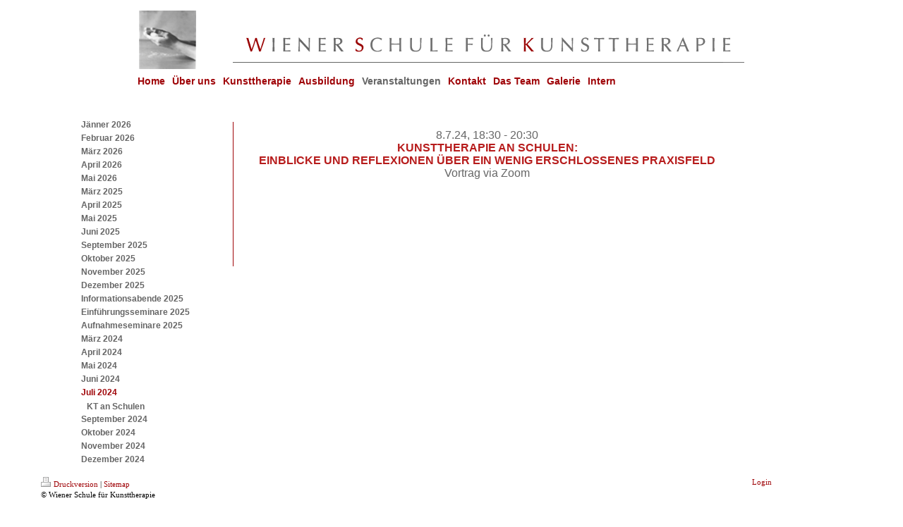

--- FILE ---
content_type: text/html; charset=UTF-8
request_url: https://www.kunsttherapie-schule.at/veranstaltungen/juli-2024/
body_size: 3714
content:
<!DOCTYPE html>
<html lang="de"  ><head prefix="og: http://ogp.me/ns# fb: http://ogp.me/ns/fb# business: http://ogp.me/ns/business#">
    <meta http-equiv="Content-Type" content="text/html; charset=utf-8"/>
    <meta name="generator" content="IONOS MyWebsite"/>
        
    <link rel="dns-prefetch" href="//cdn.website-start.de/"/>
    <link rel="dns-prefetch" href="//104.mod.mywebsite-editor.com"/>
    <link rel="dns-prefetch" href="https://104.sb.mywebsite-editor.com/"/>
    <link rel="shortcut icon" href="https://www.kunsttherapie-schule.at/s/misc/favicon.png?1425992467"/>
        <title>Wiener Schule für Kunsttherapie - Juli 2024</title>
    
    

<meta name="format-detection" content="telephone=no"/>
        <meta name="keywords" content="Angebot, Kompetenz, Beratung, Ausbildung, Kunsttherapie, Fortbildung,"/>
            <meta name="description" content="Neue Seite"/>
            <meta name="robots" content="index,follow"/>
        <link href="https://www.kunsttherapie-schule.at/s/style/layout.css?1707958336" rel="stylesheet" type="text/css"/>
    <link href="https://www.kunsttherapie-schule.at/s/style/main.css?1707958336" rel="stylesheet" type="text/css"/>
    <link href="https://www.kunsttherapie-schule.at/s/style/font.css?1707958336" rel="stylesheet" type="text/css"/>
    <link href="//cdn.website-start.de/app/cdn/min/group/web.css?1763478093678" rel="stylesheet" type="text/css"/>
<link href="//cdn.website-start.de/app/cdn/min/moduleserver/css/de_DE/common,shoppingbasket?1763478093678" rel="stylesheet" type="text/css"/>
    <link href="https://104.sb.mywebsite-editor.com/app/logstate2-css.php?site=479849252&amp;t=1768974556" rel="stylesheet" type="text/css"/>

<script type="text/javascript">
    /* <![CDATA[ */
var stagingMode = '';
    /* ]]> */
</script>
<script src="https://104.sb.mywebsite-editor.com/app/logstate-js.php?site=479849252&amp;t=1768974556"></script>
    <script type="text/javascript">
    /* <![CDATA[ */
    var systemurl = 'https://104.sb.mywebsite-editor.com/';
    var webPath = '/';
    var proxyName = '';
    var webServerName = 'www.kunsttherapie-schule.at';
    var sslServerUrl = 'https://www.kunsttherapie-schule.at';
    var nonSslServerUrl = 'http://www.kunsttherapie-schule.at';
    var webserverProtocol = 'http://';
    var nghScriptsUrlPrefix = '//104.mod.mywebsite-editor.com';
    var sessionNamespace = 'DIY_SB';
    var jimdoData = {
        cdnUrl:  '//cdn.website-start.de/',
        messages: {
            lightBox: {
    image : 'Bild',
    of: 'von'
}

        },
        isTrial: 0,
        pageId: 924120562    };
    var script_basisID = "479849252";

    diy = window.diy || {};
    diy.web = diy.web || {};

        diy.web.jsBaseUrl = "//cdn.website-start.de/s/build/";

    diy.context = diy.context || {};
    diy.context.type = diy.context.type || 'web';
    /* ]]> */
</script>

<script type="text/javascript" src="//cdn.website-start.de/app/cdn/min/group/web.js?1763478093678" crossorigin="anonymous"></script><script type="text/javascript" src="//cdn.website-start.de/s/build/web.bundle.js?1763478093678" crossorigin="anonymous"></script><script src="//cdn.website-start.de/app/cdn/min/moduleserver/js/de_DE/common,shoppingbasket?1763478093678"></script>
<script type="text/javascript" src="https://cdn.website-start.de/proxy/apps/ehei5t/resource/dependencies/"></script><script type="text/javascript">
                    if (typeof require !== 'undefined') {
                        require.config({
                            waitSeconds : 10,
                            baseUrl : 'https://cdn.website-start.de/proxy/apps/ehei5t/js/'
                        });
                    }
                </script><script type="text/javascript">if (window.jQuery) {window.jQuery_1and1 = window.jQuery;}</script>
<meta name="keywords" content="Kunst, Therapie, Beratung, Begleitung, Phronetik, Kunsttherapie, Weiterbildung, Wiener Schule, Ausbildung, Therapieausbildung, Lebensberatung, Gestaltung, Gestaltungstherapie, Maltherapie, Kreativit&amp;auml;t, Kreativit&amp;auml;tstherapie, Therapeutische Medien, Kultur, Lebensgestaltung, Ber&amp;uuml;hrung, Wahrnehmung, Selbsterfahrung, Tiefenpsychologie, Irmgard M. Starke, Ernst J. Wittkowski, Gestaltbildung, Arbeit am Ton, Strukturale Prozessarbeit, Integrative Methoden, Ganzheitliches Menschenbild, Sch&amp;ouml;pferischer Prozess, Philosophie"/>
<meta name="description" content="Die WSK bietet Weiterbildungen in Kunsttherapie und Phronetik&amp;reg; an.Informieren Sie sich hier über die Wiener Schule für Kunstttherapie."/>
<script type="text/javascript">if (window.jQuery_1and1) {window.jQuery = window.jQuery_1and1;}</script>
<script type="text/javascript" src="//cdn.website-start.de/app/cdn/min/group/pfcsupport.js?1763478093678" crossorigin="anonymous"></script>    <meta property="og:type" content="business.business"/>
    <meta property="og:url" content="https://www.kunsttherapie-schule.at/veranstaltungen/juli-2024/"/>
    <meta property="og:title" content="Wiener Schule für Kunsttherapie - Juli 2024"/>
            <meta property="og:description" content="Neue Seite"/>
                <meta property="og:image" content="https://www.kunsttherapie-schule.at/s/misc/logo.jpg?t=1768953665"/>
        <meta property="business:contact_data:country_name" content="Deutschland"/>
    <meta property="business:contact_data:street_address" content="Hannovergasse 13-15/5/R01"/>
    <meta property="business:contact_data:locality" content="Wien"/>
    
    <meta property="business:contact_data:email" content="wsk@kunsttherapie-schule.at"/>
    <meta property="business:contact_data:postal_code" content="1200"/>
    <meta property="business:contact_data:phone_number" content="+43 1 31565-31"/>
    
    
<meta property="business:hours:day" content="FRIDAY"/><meta property="business:hours:start" content="14:00"/><meta property="business:hours:end" content="19:00"/><meta property="business:hours:day" content="TUESDAY"/><meta property="business:hours:start" content="09:00"/><meta property="business:hours:end" content="13:00"/></head>


<body class="body diyBgActive  cc-pagemode-default diy-market-de_DE" data-pageid="924120562" id="page-924120562">
    
    <div class="diyw">
        <div id="container" class="altcolor" align="center">
<div id="logoHead"><img align="center" src="https://www.kunsttherapie-schule.at/s/img/logoschrift-2-1000.png" alt="Wiener Schule für Kunsttherapie"/></div>
<div id="navigation"><div class="webnavigation"><ul id="mainNav1" class="mainNav1"><li class="navTopItemGroup_1"><a data-page-id="923342976" href="https://www.kunsttherapie-schule.at/" class="level_1"><span>Home</span></a></li><li class="navTopItemGroup_2"><a data-page-id="923815034" href="https://www.kunsttherapie-schule.at/über-uns/" class="level_1"><span>Über uns</span></a></li><li class="navTopItemGroup_3"><a data-page-id="923342978" href="https://www.kunsttherapie-schule.at/kunsttherapie/" class="level_1"><span>Kunsttherapie</span></a></li><li class="navTopItemGroup_4"><a data-page-id="923342979" href="https://www.kunsttherapie-schule.at/ausbildung/" class="level_1"><span>Ausbildung</span></a></li><li class="navTopItemGroup_5"><a data-page-id="923955480" href="https://www.kunsttherapie-schule.at/veranstaltungen/" class="parent level_1"><span>Veranstaltungen</span></a></li><li><ul id="mainNav2" class="mainNav2"><li class="navTopItemGroup_5"><a data-page-id="924128559" href="https://www.kunsttherapie-schule.at/veranstaltungen/jänner-2026/" class="level_2"><span>Jänner 2026</span></a></li><li class="navTopItemGroup_5"><a data-page-id="924128465" href="https://www.kunsttherapie-schule.at/veranstaltungen/februar-2026/" class="level_2"><span>Februar 2026</span></a></li><li class="navTopItemGroup_5"><a data-page-id="924128936" href="https://www.kunsttherapie-schule.at/veranstaltungen/märz-2026/" class="level_2"><span>März 2026</span></a></li><li class="navTopItemGroup_5"><a data-page-id="924128467" href="https://www.kunsttherapie-schule.at/veranstaltungen/april-2026/" class="level_2"><span>April 2026</span></a></li><li class="navTopItemGroup_5"><a data-page-id="924128579" href="https://www.kunsttherapie-schule.at/veranstaltungen/mai-2026/" class="level_2"><span>Mai 2026</span></a></li><li class="navTopItemGroup_5"><a data-page-id="924124419" href="https://www.kunsttherapie-schule.at/veranstaltungen/märz-2025/" class="level_2"><span>März 2025</span></a></li><li class="navTopItemGroup_5"><a data-page-id="924123508" href="https://www.kunsttherapie-schule.at/veranstaltungen/april-2025/" class="level_2"><span>April 2025</span></a></li><li class="navTopItemGroup_5"><a data-page-id="924124421" href="https://www.kunsttherapie-schule.at/veranstaltungen/mai-2025/" class="level_2"><span>Mai 2025</span></a></li><li class="navTopItemGroup_5"><a data-page-id="924125945" href="https://www.kunsttherapie-schule.at/veranstaltungen/juni-2025/" class="level_2"><span>Juni 2025</span></a></li><li class="navTopItemGroup_5"><a data-page-id="924125084" href="https://www.kunsttherapie-schule.at/veranstaltungen/september-2025/" class="level_2"><span>September 2025</span></a></li><li class="navTopItemGroup_5"><a data-page-id="924125076" href="https://www.kunsttherapie-schule.at/veranstaltungen/oktober-2025/" class="level_2"><span>Oktober 2025</span></a></li><li class="navTopItemGroup_5"><a data-page-id="924125082" href="https://www.kunsttherapie-schule.at/veranstaltungen/november-2025/" class="level_2"><span>November 2025</span></a></li><li class="navTopItemGroup_5"><a data-page-id="924124424" href="https://www.kunsttherapie-schule.at/veranstaltungen/dezember-2025/" class="level_2"><span>Dezember 2025</span></a></li><li class="navTopItemGroup_5"><a data-page-id="924113903" href="https://www.kunsttherapie-schule.at/veranstaltungen/informationsabende-2025/" class="level_2"><span>Informationsabende 2025</span></a></li><li class="navTopItemGroup_5"><a data-page-id="924113904" href="https://www.kunsttherapie-schule.at/veranstaltungen/einführungsseminare-2025/" class="level_2"><span>Einführungsseminare 2025</span></a></li><li class="navTopItemGroup_5"><a data-page-id="924113905" href="https://www.kunsttherapie-schule.at/veranstaltungen/aufnahmeseminare-2025/" class="level_2"><span>Aufnahmeseminare 2025</span></a></li><li class="navTopItemGroup_5"><a data-page-id="924120536" href="https://www.kunsttherapie-schule.at/veranstaltungen/märz-2024/" class="level_2"><span>März 2024</span></a></li><li class="navTopItemGroup_5"><a data-page-id="924120538" href="https://www.kunsttherapie-schule.at/veranstaltungen/april-2024/" class="level_2"><span>April 2024</span></a></li><li class="navTopItemGroup_5"><a data-page-id="924120540" href="https://www.kunsttherapie-schule.at/veranstaltungen/mai-2024/" class="level_2"><span>Mai 2024</span></a></li><li class="navTopItemGroup_5"><a data-page-id="924120565" href="https://www.kunsttherapie-schule.at/veranstaltungen/juni-2024/" class="level_2"><span>Juni 2024</span></a></li><li class="navTopItemGroup_5"><a data-page-id="924120562" href="https://www.kunsttherapie-schule.at/veranstaltungen/juli-2024/" class="current level_2"><span>Juli 2024</span></a></li><li><ul id="mainNav3" class="mainNav3"><li class="navTopItemGroup_5"><a data-page-id="924120563" href="https://www.kunsttherapie-schule.at/veranstaltungen/juli-2024/kt-an-schulen/" class="level_3"><span>KT an Schulen</span></a></li></ul></li><li class="navTopItemGroup_5"><a data-page-id="924122796" href="https://www.kunsttherapie-schule.at/veranstaltungen/september-2024/" class="level_2"><span>September 2024</span></a></li><li class="navTopItemGroup_5"><a data-page-id="924120552" href="https://www.kunsttherapie-schule.at/veranstaltungen/oktober-2024/" class="level_2"><span>Oktober 2024</span></a></li><li class="navTopItemGroup_5"><a data-page-id="924122302" href="https://www.kunsttherapie-schule.at/veranstaltungen/november-2024/" class="level_2"><span>November 2024</span></a></li><li class="navTopItemGroup_5"><a data-page-id="924123505" href="https://www.kunsttherapie-schule.at/veranstaltungen/dezember-2024/" class="level_2"><span>Dezember 2024</span></a></li></ul></li><li class="navTopItemGroup_6"><a data-page-id="923342982" href="https://www.kunsttherapie-schule.at/kontakt/" class="level_1"><span>Kontakt</span></a></li><li class="navTopItemGroup_7"><a data-page-id="924100996" href="https://www.kunsttherapie-schule.at/das-team/" class="level_1"><span>Das Team</span></a></li><li class="navTopItemGroup_8"><a data-page-id="923342983" href="https://www.kunsttherapie-schule.at/galerie/" class="level_1"><span>Galerie</span></a></li><li class="navTopItemGroup_9"><a data-page-id="923971588" href="https://www.kunsttherapie-schule.at/intern/" class="level_1"><span>Intern</span></a></li></ul></div></div>
<div class="c">
<div id="content">
        <div id="content_area">
        	<div id="content_start"></div>
        	
        
        <div id="matrix_1026635592" class="sortable-matrix" data-matrixId="1026635592"><div class="n module-type-text diyfeLiveArea "> <div><span style="text-align:justify;">8.7.24, 18:30 - 20:30</span></div>
<div><a href="https://www.kunsttherapie-schule.at/veranstaltungen/juli-2024/kt-an-schulen/" target="_self"><span style="color:#b71c1c;"><strong>KUNSTTHERAPIE AN SCHULEN:</strong></span></a></div>
<div><a href="https://www.kunsttherapie-schule.at/veranstaltungen/juli-2024/kt-an-schulen/" target="_self"><span style="color:#b71c1c;"><strong>EINBLICKE UND REFLEXIONEN ÜBER EIN WENIG ERSCHLOSSENES PRAXISFELD</strong></span></a></div>
<div>Vortrag via Zoom</div>
<div> </div> </div></div>
        
        
        </div></div>
</div>
<div class="c">
<div id="sidebar"><div id="matrix_1025198978" class="sortable-matrix" data-matrixId="1025198978"></div></div>
<div class="c">
<div id="footer">
<div class="gutter"><div id="contentfooter">
    <div class="leftrow">
                    <a rel="nofollow" href="javascript:PopupFenster('https://www.kunsttherapie-schule.at/veranstaltungen/juli-2024/?print=1');"><img class="inline" height="14" width="18" src="//cdn.website-start.de/s/img/cc/printer.gif" alt=""/>Druckversion</a> <span class="footer-separator">|</span>
                <a href="https://www.kunsttherapie-schule.at/sitemap/">Sitemap</a>
                        <br/> © Wiener Schule für Kunsttherapie
            </div>
    <script type="text/javascript">
        window.diy.ux.Captcha.locales = {
            generateNewCode: 'Neuen Code generieren',
            enterCode: 'Bitte geben Sie den Code ein'
        };
        window.diy.ux.Cap2.locales = {
            generateNewCode: 'Neuen Code generieren',
            enterCode: 'Bitte geben Sie den Code ein'
        };
    </script>
    <div class="rightrow">
                    <span class="loggedout">
                <a rel="nofollow" id="login" href="https://login.1and1-editor.com/479849252/www.kunsttherapie-schule.at/de?pageId=924120562">
                    Login                </a>
            </span>
                <p><a class="diyw switchViewWeb" href="javascript:switchView('desktop');">Webansicht</a><a class="diyw switchViewMobile" href="javascript:switchView('mobile');">Mobile-Ansicht</a></p>
                <span class="loggedin">
            <a rel="nofollow" id="logout" href="https://104.sb.mywebsite-editor.com/app/cms/logout.php">Logout</a> <span class="footer-separator">|</span>
            <a rel="nofollow" id="edit" href="https://104.sb.mywebsite-editor.com/app/479849252/924120562/">Seite bearbeiten</a>
        </span>
    </div>
</div>
            <div id="loginbox" class="hidden">
                <script type="text/javascript">
                    /* <![CDATA[ */
                    function forgotpw_popup() {
                        var url = 'https://passwort.1und1.de/xml/request/RequestStart';
                        fenster = window.open(url, "fenster1", "width=600,height=400,status=yes,scrollbars=yes,resizable=yes");
                        // IE8 doesn't return the window reference instantly or at all.
                        // It may appear the call failed and fenster is null
                        if (fenster && fenster.focus) {
                            fenster.focus();
                        }
                    }
                    /* ]]> */
                </script>
                                <img class="logo" src="//cdn.website-start.de/s/img/logo.gif" alt="IONOS" title="IONOS"/>

                <div id="loginboxOuter"></div>
            </div>
        
</div>
</div>
</div>
</div>
</div>
    </div>

    
    </body>


<!-- rendered at Wed, 21 Jan 2026 01:01:05 +0100 -->
</html>


--- FILE ---
content_type: text/css
request_url: https://www.kunsttherapie-schule.at/s/style/layout.css?1707958336
body_size: 964
content:
/*
-----------------------------------------------
Layout 1001: Screen Styles
----------------------------------------------- */

@charset "iso-8859-1";


a {
color: #9f0408;
text-decoration: none;

}
 
body {
background-color: white;
margin-left:0px;
margin-right:0px;
margin-top:0px;
margin-bottom:0px;
}

/* Hintergrund */

.altcolor {
background-color: white;
margin-left:0px;
margin-right:0px;
margin-top:0px;
margin-bottom:0px;
}


/* Container */

div#container {
	background-color: white;
margin-left:0px;
margin-right:0px;
margin-top:0px;
margin-bottom:0px;
}


/* Header */

div#logoHead{
margin-left:15px;
margin-right:0px;
margin-top:15px;
margin-bottom:0px;

}

div#header {
	width: 100%;
	
        
}
div#header_wrapper {
	background-color: white;
	
}

div#emotion-header {
	position: relative;
	background-color: green;
	
}
div#emotion-header strong#emotion-header-title {
	position: relative;
	background-color: white;
	
}


/* Navigation */

div#navigation {
    width: 1000px;
	
	
}

/* Haupt-Navigation */

ul#mainNav1 {
	position: relative;
	list-style: none;
	left:15px;

		
	}
	
ul#mainNav1 li {
  	float: left;
	margin-left:0px;
	margin-right:10px;
	margin-top:0px;
	margin-bottom:0px;
	
		
}
ul#mainNav1 li a {
	color: #9f0408;
	font-family: Verdana, Arial, Geneva, sans-serif;
	font-weight: bold;
	font-size: 14px;
	display: block;
	background-color: #fff !important;
	text-align: left;
	text-decoration: none;
	
}
ul#mainNav1 li a:hover, ul#mainNav1 li a.current, ul#mainNav1 li a.parent {
	background: transparent !important;
	color: #666666;
}

/* Navigation-UntermenÃƒÂ¼ 1 */

ul#mainNav2 {
	position:absolute;
	width: 200px;
	top: 55px;
	left: -80px;
	list-style: none;
	
	border-left-width:thin;
 	border-left-style:none;
 	border-left-color:#9f0408;
	
	border-top-width:thin;
 	border-top-style:none;
 	border-top-color:#9f0408;
	
	border-bottom-width:thin;
 	border-bottom-style:none;
 	border-bottom-color:#9f0408;
 	padding-bottom:100px;
}
ul#mainNav2 li {
	float: none;
	
	margin-left:0px;
	margin-right:0px;
	margin-top:0px;
	margin-bottom:5px;
	
}

ul#mainNav2 li a {
	color: #666666;
	font-family: Verdana, Arial, Geneva, sans-serif;
	font-weight: bold;
	font-size: 12px;
	
	
	
}
ul#mainNav2 li a:hover, ul#mainNav2 li a.current, ul#mainNav2 li a.parent {
	background: transparent !important;
	color: #9f0408;
}

/* Navigation-UntermenÃƒÂ¼ 2 */

ul#mainNav3 {
	position:relative;
	
	top:1px;
	left: 5px;
	margin: 0;
	padding: 0 0 0 0px;
	list-style: none;
}
ul#mainNav3 li a {
	color: #666666;
	font-family: Verdana, Arial, Geneva, sans-serif;
	font-weight: bold;
	font-size: 12px;
	width: 195px;
}


/* Content */


div#content a {
	color: #9f0408;
	display: block;
	background-color: #fff !important;
	text-decoration: none;
	
}

div#content {
	position: relative;
	color: #666666;
	font-family: Verdana, Arial, Geneva, sans-serif;
	
	padding-top:5px;
	padding-left:10px;
	padding-right:10px;
	padding-bottom:100px;
	
	border-left-width:thin;
 	border-left-style:solid;
 	border-left-color:#9f0408;
	
	border-top-width:thin;
 	border-top-style:none;
 	border-top-color:#9f0408;
	
	border-right-width:thin;
 	border-right-style:none;
 	border-right-color:#9f0408;
	
	width: 700px;
	top: 50px;
	left: 50px;
	
	
}
div#content div.gutter {
	padding: 0 20px 20px 20px;
	
}


/* Sidebar */

div#sidebar {
	
}

div#sidebar_content {
	position: relative;
	top: 0px;
	left:0px;
	margin: 0 20px;
	
	
}

div#jimdobox {
	margin-bottom: 20px;
}

/* Footer */

div#footer {
	width: 90%;
    position: fixed;
    left: 0px;
    bottom: 0px;
    background-color:#fff;
}
div#footer div.gutter {
	width: 90%;
	padding: 10px 20px;
}

br.c {
	display: block;
}